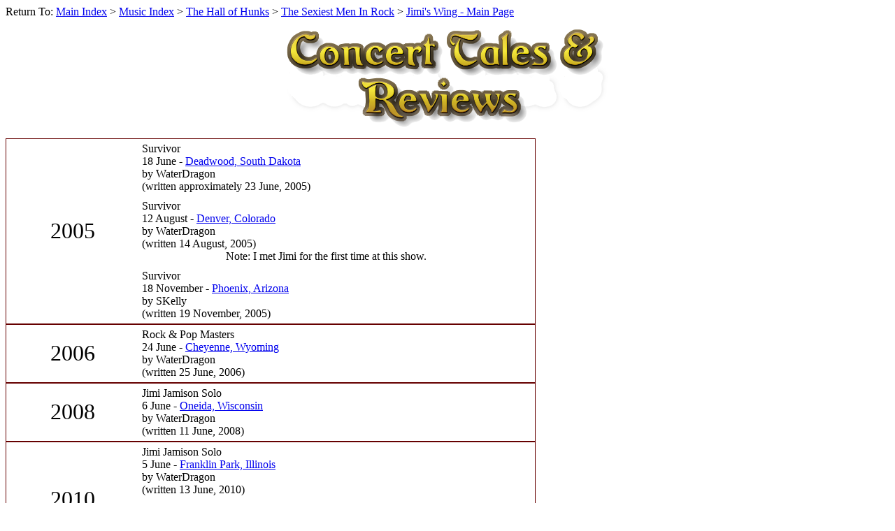

--- FILE ---
content_type: text/html
request_url: http://chord-and-sorcery.com/music/hunks/jimis_wing/reviews/reviews-index.html
body_size: 2279
content:
<!DOCTYPE html PUBLIC "-//W3C//DTD HTML 4.01 Transitional//EN">
<html>
<head>
  <meta content="text/html; charset=ISO-8859-1" http-equiv="content-type">
  <title>Jimi Jamison Concert Tales - Navigation Index</title>
  <link href="../../../../css/jimi-new.css" type="text/css" rel="stylesheet">
</head>

<body>

<a name="top"></a>
<div class="navbrdr">
<div class="brcrnav">Return To:
<a href="../../../../main.html">Main Index</a> &gt; 
<a href="../../../music-main.html">Music Index</a> &gt; 
<a href="../../hoh-main.html">The Hall of Hunks</a> &gt; 
<a href="../../sexiest.html">The Sexiest Men In Rock</a> &gt; 
<a href="../jjsw-index.html">Jimi's Wing - Main Page</a>
</div>
</div>

<div style="text-align: center;">
<img src="../../../../Graphics/Logos-Buttons/SiteLogos/concert_tales.png" alt="Concert Tales and Reviews" width="460" height="140" style="padding-top: 1em; padding-bottom: 1em;">

<div class="liveotlnd" style="width: 60%;">
<table style="text-align: left; width: 100%; border: solid #660000 1px;" cellspacing="0" cellpadding="5">
  <tbody>
    <tr>
      <td class="jjsw" style="vertical-align: middle; width: 25%; text-align: center;" rowspan="3" colspan="1">
<div class="conbold" style="font-size: 200%;">2005</div>
      </td>
      <td class="jjsw" style="vertical-align: top;">
<div class="live_artist">Survivor</div>
<div class="date_loc">18 June - <a href="deadwoodreview.html">Deadwood, South Dakota</a></div>
<div class="caption2">by WaterDragon<br>
(written approximately 23 June, 2005)</div>
      </td>
    </tr>
    <tr>
      <td class="jjsw" style="vertical-align: top;">
<div class="live_artist">Survivor</div>
<div class="date_loc">12 August - <a href="denverreview.html">Denver, Colorado</a></div>
<div class="caption2">by WaterDragon<br>
(written 14 August, 2005)</div>
<div class="notice" style="margin-left: 120px;">Note: I met Jimi for the first time at this show.</div>
      </td>
    </tr>
    <tr>
      <td class="jjsw" style="vertical-align: top;">
<div class="live_artist">Survivor</div>
<div class="date_loc">18 November - <a href="phoenixreview.html">Phoenix, Arizona</a></div>
<div class="caption2">by SKelly<br>
(written 19 November, 2005)</div>
      </td>
    </tr>
  </tbody>
</table>
</div>

<div class="liveotlnd" style="width: 60%;">
<table style="text-align: left; width: 100%; border: solid #660000 1px;" cellspacing="0" cellpadding="5">
  <tbody>
    <tr>
      <td class="jjsw" style="vertical-align: middle; width: 25%; text-align: center;" rowspan="1" colspan="1">
<div class="conbold" style="font-size: 200%;">2006</div>
      </td>
      <td class="jjsw" style="vertical-align: top;">
<div class="live_artist">Rock &amp; Pop Masters</div>
<div class="date_loc">24 June - <a href="cheyennereview.html">Cheyenne, Wyoming</a></div>
<div class="caption2">by WaterDragon<br>
(written 25 June, 2006)</div>
      </td>
    </tr>
  </tbody>
</table>
</div>

<div class="liveotlnd" style="width: 60%;">
<table style="text-align: left; width: 100%; border: solid #660000 1px;" cellspacing="0" cellpadding="5">
  <tbody>
    <tr>
      <td class="jjsw" style="vertical-align: middle; width: 25%; text-align: center;" rowspan="1" colspan="1">
<div class="conbold" style="font-size: 200%;">2008</div>
      </td>
      <td class="jjsw" style="vertical-align: top;">
<div class="live_artist">Jimi Jamison Solo</div>
<div class="date_loc">6 June - <a href="oneidareview.html">Oneida, Wisconsin</a></div>
<div class="caption2">by WaterDragon<br>
(written 11 June, 2008)</div>
      </td>
    </tr>
  </tbody>
</table>
</div>

<div class="liveotlnd" style="width: 60%;">
<table style="text-align: left; width: 100%; border: solid #660000 1px;" cellspacing="0" cellpadding="5">
  <tbody>
    <tr>
      <td class="jjsw" style="vertical-align: middle; width: 25%; text-align: center;" rowspan="2" colspan="1">
<div class="conbold" style="font-size: 200%;">2010</div>
      </td>
      <td class="jjsw" style="vertical-align: top;">
<div class="live_artist">Jimi Jamison Solo</div>
<div class="date_loc">5 June - <a href="fpreview.html">Franklin Park, Illinois</a></div>
<div class="caption2">by WaterDragon<br>
(written 13 June, 2010)</div>
      </td>
    </tr>
    <tr>
      <td class="jjsw" style="vertical-align: top;">
<div class="live_artist">Jimi Jamison Solo</div>
<div class="date_loc">11 September - <a href="glyndonreview.html">Glyndon, Minnesota</a></div>
<div class="caption2">by WaterDragon<br>
(written 13 September, 2010)</div>
      </td>
    </tr>
  </tbody>
</table>
</div>

<div class="liveotlnd" style="width: 60%;">
<table style="text-align: left; width: 100%; border: solid #660000 1px;" cellspacing="0" cellpadding="5">
  <tbody>
    <tr>
      <td class="jjsw" style="vertical-align: middle; width: 25%; text-align: center;" rowspan="1" colspan="1">
<div class="conbold" style="font-size: 200%;">2011</div>
      </td>
      <td class="jjsw" style="vertical-align: top;">
<div class="live_artist">Jimi Jamison Solo</div>
<div class="date_loc">6 August - <a href="redwingreview.html">Red Wing, Minnesota</a></div>
<div class="caption2">by WaterDragon<br>
(written long after the fact--sorry folks, 2011 was pretty crazy!)</div>
      </td>
    </tr>
  </tbody>
</table>
</div>

<div class="liveotlnd" style="width: 60%;">
<table style="text-align: left; width: 100%; border: solid #660000 1px;" cellspacing="0" cellpadding="5">
  <tbody>
    <tr>
      <td class="jjsw" style="vertical-align: middle; width: 25%; text-align: center;" rowspan="2" colspan="1">
<div class="conbold" style="font-size: 200%;">2012</div>
      </td>
      <td class="jjsw" style="vertical-align: top;">
<div class="live_artist">Survivor</div>
<div class="date_loc">7 July - <a href="hoffmanreview.html">Hoffman Estates, Illinois</a></div>
<div class="caption2">by WaterDragon<br>
(written 8 July, 2012)</div>
      </td>
    </tr>
    <tr>
      <td class="jjsw" style="vertical-align: top;">
<div class="live_artist">Survivor</div>
<div class="date_loc">4 August - <a href="olathereview.html">Olathe, Colorado</a></div>
<div class="caption2">by WaterDragon<br>
(written 6 August, 2012)</div>
      </td>
    </tr>
  </tbody>
</table>
</div>

<div class="liveotlnd" style="width: 60%;">
<table style="text-align: left; width: 100%; border: solid #660000 1px;" cellspacing="0" cellpadding="5">
  <tbody>
    <tr>
      <td class="jjsw" style="vertical-align: middle; width: 25%; text-align: center;" rowspan="2" colspan="1">
<div class="conbold" style="font-size: 200%;">2013</div>
      </td>
      <td class="jjsw" style="vertical-align: top;">
<div class="live_artist">Jimi Jamison Solo - Charity Benefit</div>
<div class="date_loc">1 March - <a href="stpaulbenefitreview.html">St. Paul, Minnesota</a></div>
<div class="caption2">by WaterDragon<br>
(written late April, 2013)</div>
      </td>
    </tr>
    <tr>
      <td class="jjsw" style="vertical-align: top;">
<div class="live_artist"><span style="color: #00ffff;">NEW!</span><br>Survivor</div>
<div class="date_loc">25 July - <a href="oshkoshreview.html">Oshkosh, Wisconsin</a></div>
<div class="caption2">by WaterDragon<br>
(written 28 July, 2013)</div>
      </td>
    </tr>
  </tbody>
</table>
</div>

<div class="relbrdr" style="width: 95%;">
<div class="navlink" style="padding: 0.5em;">
<p>
While there will, alas, be no further Concert Tales added to the 
Wing from here on out, you can still <a href="../../../main.html#signup">subscribe 
to the Site Update Mailing List</a> to be notified by email when other 
new content is added.</p>
<p>And if you've enjoyed looking around, why not 
<a href="http://www.e-guestbooks.com/cgi-bin/e-guestbooks/guestbook.cgi?action=form&amp;user=ChordAndSorcery">sign 
the C&amp;S guestbook</a> and tell me so?</p>
</div>
</div>

<div class="relbrdr" style="width: 65%; margin-top: 1em; margin-bottom: 0;">
<div class="toplink"><a href="#top">Top of Page</a></div>
<div class="brcrnavbot">
<a href="../../../../main.html">Main Index</a> | 
<a href="../../../music-main.html">Music Index</a> | 
<a href="../../hoh-main.html">The Hall of Hunks</a> | 
<a href="../../sexiest.html">The Sexiest Men In Rock</a> | 
<a href="../jjsw-index.html">Jimi's Wing - Main Page</a>
</div>
</div>

<a href="http://validator.w3.org/check?uri=referer"><img src="../../../../Graphics/vhtml401.png" alt="Valid HTML 4.01 Transitional" style="height: 31px; width: 88px; border: 0px solid; padding-right: 2px; padding-bottom: 0.5em; padding-top: 1em;"></a>
<img src="../../../../Graphics/vcss.png" alt="Valid CSS" style="height: 31px; width: 88px; padding-left: 2px; padding-bottom: 0.5em; padding-top: 1em;">
</div>

<!-- Start of StatCounter Code for Default Guide -->
<script type="text/javascript">
var sc_project=697436; 
var sc_invisible=1; 
var sc_security="0ee286ce"; 
var sc_https=1; 
var sc_remove_link=1; 
var scJsHost = (("https:" == document.location.protocol) ?
"https://secure." : "http://www.");
document.write("<sc"+"ript type='text/javascript' src='" +
scJsHost+
"statcounter.com/counter/counter.js'></"+"script>");
</script>
<noscript><div class="statcounter"><img class="statcounter"
src="http://c.statcounter.com/697436/0/0ee286ce/0/"
alt="click tracking"></div></noscript>
<!-- End of StatCounter Code for Default Guide -->

</body>
</html>
